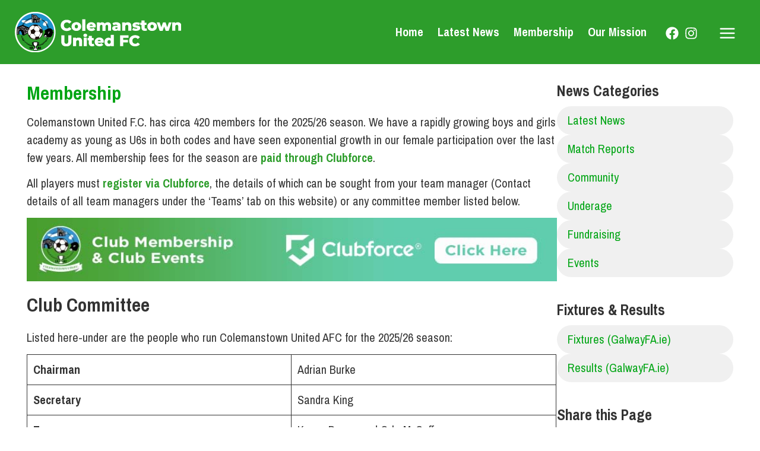

--- FILE ---
content_type: image/svg+xml
request_url: http://www.colemanstownunited.com/wp-content/themes/Astra-Child-Theme/assets/images/facebook_messenger.svg
body_size: 843
content:
<?xml version="1.0" encoding="utf-8"?>
<!-- Generator: Adobe Illustrator 25.2.1, SVG Export Plug-In . SVG Version: 6.00 Build 0)  -->
<svg version="1.1" id="Layer_1" xmlns="http://www.w3.org/2000/svg" xmlns:xlink="http://www.w3.org/1999/xlink" x="0px" y="0px"
	 viewBox="0 0 32 32" style="enable-background:new 0 0 32 32;" xml:space="preserve">
<style type="text/css">
	.st0{fill-rule:evenodd;clip-rule:evenodd;fill:#1977F3;}
	.st1{fill:#FFFFFF;}
</style>
<path class="st0" d="M16,0C7.2,0,0,7.2,0,16c0,8,5.9,14.6,13.5,15.8c0.7,0.1,1.4,0.2,2.2,0.2h0.1c0.1,0,0.1,0,0.2,0
	c0.9,0,1.7-0.1,2.5-0.2C26.2,30.6,32,24,32,16C32,7.2,24.8,0,16,0z"/>
<path class="st1" d="M16,9c-4.1,0-7.5,3.1-7.5,7c0,2.2,1.1,4.2,2.8,5.4v2.7l2.6-1.4c0.7,0.2,1.4,0.3,2.2,0.3c4.1,0,7.5-3.1,7.5-7
	S20.1,9,16,9z M16.7,18.4l-1.9-2l-3.7,2l4.1-4.4l2,2l3.7-2L16.7,18.4z"/>
</svg>


--- FILE ---
content_type: image/svg+xml
request_url: http://www.colemanstownunited.com/wp-content/themes/Astra-Child-Theme/assets/images/facebook.svg
body_size: 1036
content:
<?xml version="1.0" encoding="utf-8"?>
<!-- Generator: Adobe Illustrator 25.2.1, SVG Export Plug-In . SVG Version: 6.00 Build 0)  -->
<svg version="1.1" id="Layer_1" xmlns="http://www.w3.org/2000/svg" xmlns:xlink="http://www.w3.org/1999/xlink" x="0px" y="0px"
	 viewBox="0 0 32 32" style="enable-background:new 0 0 32 32;" xml:space="preserve">
<style type="text/css">
	.st0{fill-rule:evenodd;clip-rule:evenodd;fill:#1977F3;}
	.st1{fill:#FFFFFF;}
</style>
<path class="st0" d="M16,0C7.2,0,0,7.2,0,16c0,8,5.9,14.6,13.5,15.8c0.7,0.1,1.4,0.2,2.2,0.2c0,0,0.1,0,0.1,0c0.1,0,0.1,0,0.2,0
	c0.9,0,1.7-0.1,2.5-0.2C26.2,30.6,32,24,32,16C32,7.2,24.8,0,16,0z"/>
<path class="st1" d="M21.5,8.5h-11c-1.1,0-2,0.9-2,2v11c0,1.1,0.9,2,2,2h5.4l0-5.4h-1.4c-0.2,0-0.3-0.1-0.3-0.3l0-1.7
	c0-0.2,0.1-0.3,0.3-0.3h1.4v-1.7c0-1.9,1.2-3,2.9-3h1.4c0.2,0,0.3,0.1,0.3,0.3v1.5c0,0.2-0.1,0.3-0.3,0.3l-0.9,0
	c-0.9,0-1.1,0.4-1.1,1.1v1.4h2.1c0.2,0,0.3,0.2,0.3,0.4l-0.2,1.7c0,0.2-0.2,0.3-0.3,0.3h-1.9l0,5.4h3.2c1.1,0,2-0.9,2-2v-11
	C23.5,9.4,22.6,8.5,21.5,8.5z"/>
</svg>


--- FILE ---
content_type: image/svg+xml
request_url: http://www.colemanstownunited.com/wp-content/themes/Astra-Child-Theme/assets/images/link.svg
body_size: 1583
content:
<?xml version="1.0" encoding="utf-8"?>
<!-- Generator: Adobe Illustrator 25.2.1, SVG Export Plug-In . SVG Version: 6.00 Build 0)  -->
<svg version="1.1" id="Layer_1" xmlns="http://www.w3.org/2000/svg" xmlns:xlink="http://www.w3.org/1999/xlink" x="0px" y="0px"
	 viewBox="0 0 30 30" style="enable-background:new 0 0 30 30;" xml:space="preserve">
<style type="text/css">
	.st0{fill:#CC3333;}
	.st1{fill:#FFFFFF;}
</style>
<circle class="st0" cx="15" cy="15" r="15"/>
<g>
	<g>
		<path class="st1" d="M15.4,20.2c-0.3,0-0.5-0.1-0.7-0.1c-0.3-0.1-0.5-0.1-0.8-0.2c-0.1-0.1-0.3,0-0.4,0.1l-0.2,0.2
			c-0.9,0.9-2.5,1-3.6,0.2c-1.1-1-1.2-2.7-0.1-3.8l2.5-2.5c0.3-0.3,0.8-0.6,1.1-0.7c0.6-0.1,1.1-0.1,1.6,0.1
			c0.3,0.1,0.7,0.3,0.8,0.6c0.1,0.1,0.3,0.3,0.3,0.5c0.1,0.2,0.5,0.3,0.7,0.1c0.3-0.3,0.7-0.7,0.9-0.9c0.1-0.1,0.2-0.4,0-0.5
			c-0.1-0.2-0.3-0.4-0.5-0.6c-0.3-0.3-0.5-0.5-0.8-0.7c-0.5-0.3-1-0.5-1.6-0.7c-1-0.2-2.2-0.1-3.2,0.5c-0.4,0.2-0.8,0.5-1,0.8L8,15
			c-1.6,1.8-1.8,4.6,0,6.5c1.8,2,4.8,2,6.7,0.1l0.8-0.8C15.8,20.6,15.7,20.2,15.4,20.2z"/>
	</g>
	<g>
		<path class="st1" d="M21.6,8.2c-1.8-1.7-4.7-1.6-6.5,0.2l-0.8,0.8c-0.3,0.3-0.1,0.7,0.3,0.7c0.5,0,0.9,0.1,1.4,0.3
			c0.1,0.1,0.3,0,0.4-0.1l0.2-0.2c0.9-0.9,2.5-1,3.6-0.2c1.1,1,1.2,2.7,0.1,3.8l-2.5,2.6c-0.3,0.3-0.8,0.6-1.1,0.7
			c-0.6,0.1-1.1,0.1-1.6-0.1c-0.3-0.1-0.7-0.3-0.8-0.6C14.2,16,14,15.8,14,15.6c-0.1-0.2-0.5-0.3-0.7-0.1l-0.9,0.9
			c-0.1,0.1-0.2,0.4,0,0.5c0.1,0.2,0.3,0.4,0.5,0.6c0.3,0.3,0.5,0.5,0.8,0.7c0.5,0.3,1,0.5,1.6,0.6c1,0.2,2.2,0.1,3.2-0.5
			c0.4-0.2,0.8-0.5,1-0.8L22,15C23.5,12.9,23.5,9.9,21.6,8.2z"/>
	</g>
</g>
</svg>
